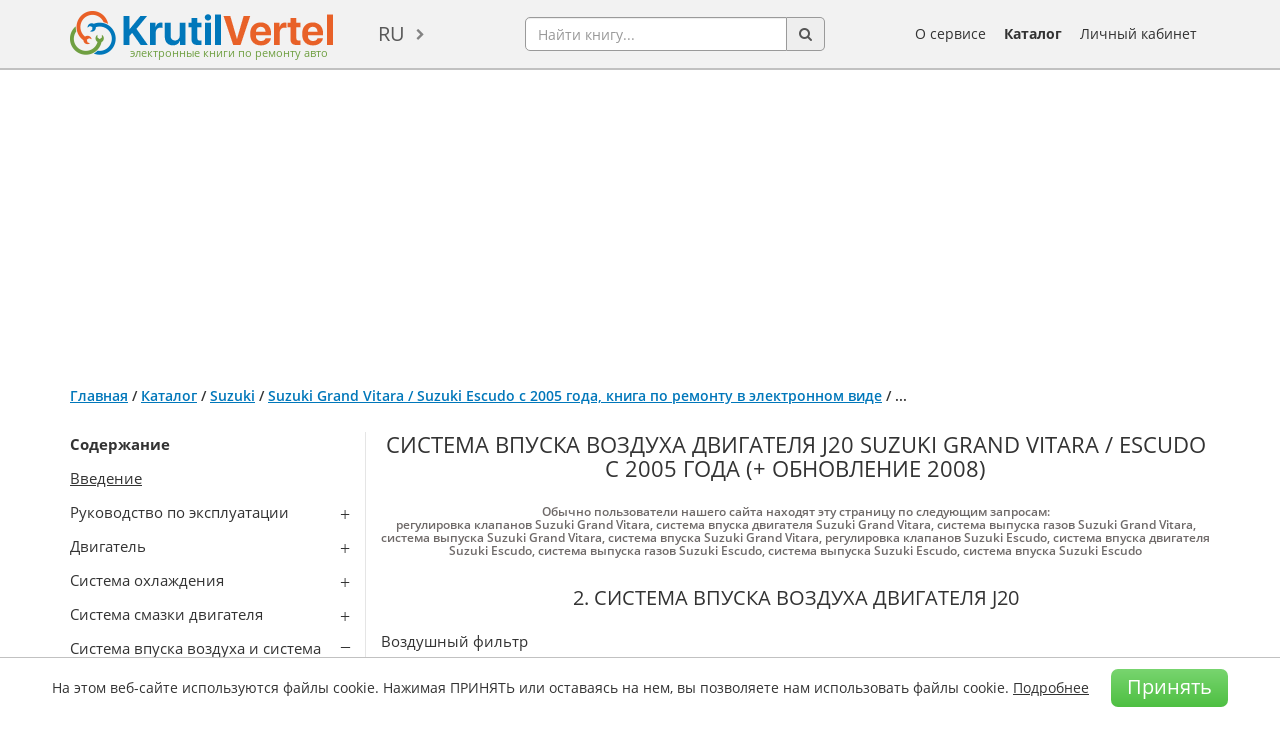

--- FILE ---
content_type: text/html; charset=utf-8
request_url: https://www.google.com/recaptcha/api2/aframe
body_size: 269
content:
<!DOCTYPE HTML><html><head><meta http-equiv="content-type" content="text/html; charset=UTF-8"></head><body><script nonce="3jQdw9GqGp8F8O8zYwyK2A">/** Anti-fraud and anti-abuse applications only. See google.com/recaptcha */ try{var clients={'sodar':'https://pagead2.googlesyndication.com/pagead/sodar?'};window.addEventListener("message",function(a){try{if(a.source===window.parent){var b=JSON.parse(a.data);var c=clients[b['id']];if(c){var d=document.createElement('img');d.src=c+b['params']+'&rc='+(localStorage.getItem("rc::a")?sessionStorage.getItem("rc::b"):"");window.document.body.appendChild(d);sessionStorage.setItem("rc::e",parseInt(sessionStorage.getItem("rc::e")||0)+1);localStorage.setItem("rc::h",'1769104073699');}}}catch(b){}});window.parent.postMessage("_grecaptcha_ready", "*");}catch(b){}</script></body></html>